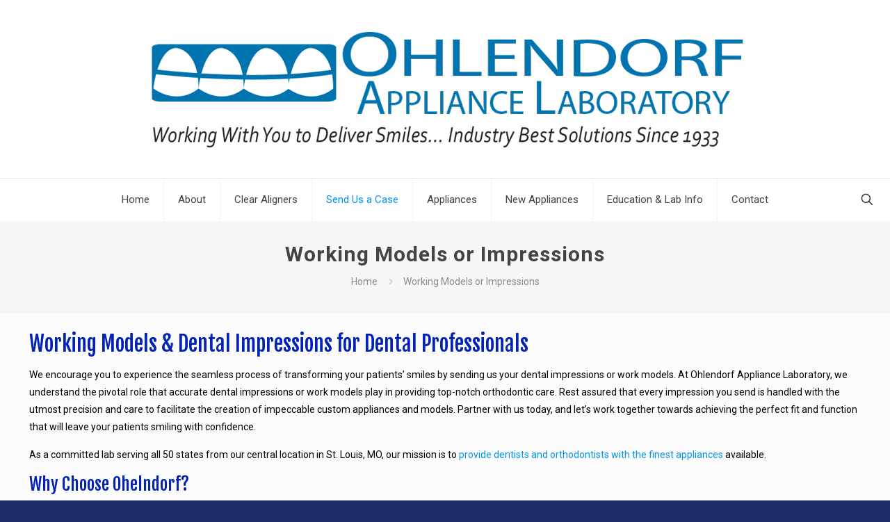

--- FILE ---
content_type: text/css
request_url: https://ohlendorfappliancelab.com/wp-content/themes/betheme-child/style.css?ver=6.8.3
body_size: 138
content:
/*
Theme Name: BeTheme Child
Theme URI: https://example.com/betheme-child
Description: Child theme for the BeTheme WordPress theme.
Author: Sharp Innovations, Inc.
Author URI: https://sharpinnovations.com
Template: betheme
Version: 1.0.0
*/

/* Import parent theme styles */
@import url("../betheme/style.css");


body {
	--mfn-button-bg-hover: #1a609d !important;
}

input[type="submit"]:hover {
	background-color: #1a609d !important;
}